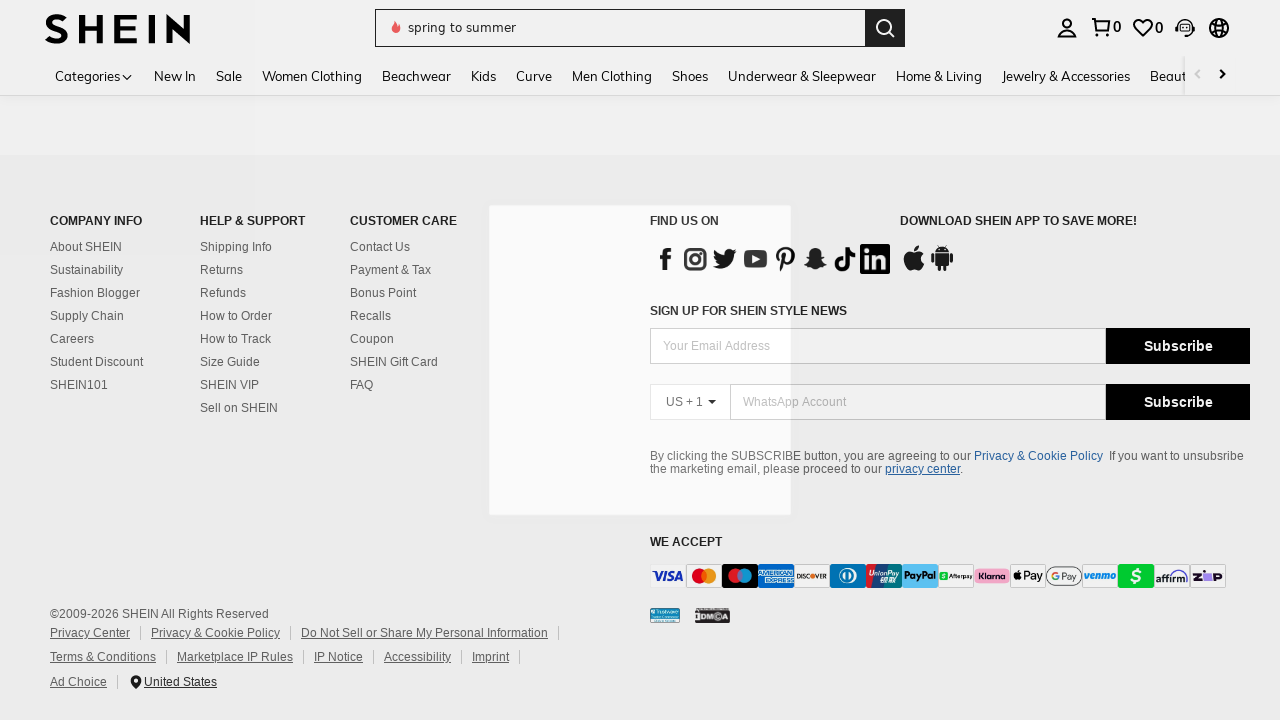

--- FILE ---
content_type: text/javascript; charset=utf-8
request_url: https://us.shein.com/devices/v3/profile/web?callback=smCB_1769382371490&organization=FPNyuLhAtVnAeldjikus&smdata=W7N7Uu94bq%2BVmrg%2BpkkKvFZgZI6vVFKHgc8uVmoS4zrgD5veL%2BEIC2IQkXVmEOc%2Fw0obSESsrOURRPpBpUvlYlxFSWhcL7jQhJA0pYAeA%2Bi5tILmq%2FEbuvDQeSEcqqvwtMhYnWsWYdMPIAJgiui1SwLWG4Pf7%2FH%2BculbN6U8R90ilLvIxnoDasMj6A8jtfqCRFwnDTQ9O9slsjC17D62VAMGtCauieKjg8tTDrkiiXbnB%2BYmRaCz73D0eKeaGD11Pgs2dth9LEKEBccnHaHE2rNowUYdTRcnjqkMW55ip%2Bv9gQDj6y4WN5950%2FvsPUg3sC9fpKbJ%2F7MYqfEwBaZjTy%2FiEZgqqOwQXLYwC8lFwb3d8gQ2SRfaUVaEjasxNBMoMkxFARPWSjtMy8rkflBKBOGEHeEY%2F1S8zxMoteb%2B0L06wdW4j%2BI4z9bqtdiTotrNuJnxvy3yYaZnF5En0eENxk%2BzyTCNp9D5VZMEQzWcZrEBY5lV3Z3zGfiLtuSB8BCbyLoOTZ%2FLJjlFT13HbqaLOhANv3CKCSQtA6DdVBaPIjeuF5jlijrQ47BKBmiOmce9hvkL2zUwLe4Lov0BeNfDvFDt%2B83YctAEUTXdD7SPUzNBhz58TsGawF7vRFQkuBtMm7ZDkAyeLys32fjLof9m%2FsK65AWVmRUc%2Fe25ZGSBsYpfMTQHAOg2r%2B7Yx7ikm9jj%2FnK%2BRpcORGkEXU%2BZ%2B0IuNgBnokWu1eTdE%2BYNhaYePJYkz8mSWmJ06j5MJzIMyA60HlM3rpkrJR1D%2Bn%2BRiopkhHoronPrRfZTiI6ACn3zf3QhGHQtkPrW0qkAuLp7nIyWxayKWm6Fri6yJeunKsJ0jap5mmQfAYF%2FVaz%2FROChWb4gFD8Rqhpl4s29UZYSZXb1lBioqkVBYB2Gu%2B0w%2Bgd%2BJ8Jnh9BxuOdZbLkeo06z%2FyacsvcdIZzIU%2FUmu1Z2JwUUIekLit3OyWF5j0yJJhMRrSJ2uvu5RmSw23UhykEiLZirf1kIF1cwJ7crARngqj8HRqY0eiRIuJVy6RceD%2BVUlodZgJtODC73OaXxcK9FG%2BEI%2FEJ8XOSmt%2Fq08%2Fff%2B4A3Qi%2FPyjT4kAqmhujDpiUDuyM3wSYCiwC6ItlOb%2FZO%2BxneDXnSYvg%2F7BcEJa38wXahWnR%2BX9NpmGw%2BeqH9nd8xMJkMyztDfXe63ARaWhS%2Bc1gC%2F%2BpgSjWMtxPyr9s1gnWEwGLCN9RLDsjl4Q4AEmuSwky35vKuEkqxV8lyqt1Hw0%2FXF20AFaSa5jEq37wYH2gCHKgcawy5TEISE2qUAgue4i4ky4sMAMtYee%2BEs%2FlUD9S4K0lwWf%2F%2F%2FYTTXbBoXi5txBBkTkWitSAbe1mM1bfyjstk9heNfe9Znac%2B0iqWLqzwZS2x1HEPFJ1g33R22VtD4YWAE%2BiFYA9o%3D1487577677129&os=web&version=2.0.0
body_size: -692
content:
window['smCB_1769382371490'] && smCB_1769382371490({"code":1100,"detail":{"len":"12","sign":"kqnHTg5SnnBnnV8ta/7z7A==","timestamp":"1487582755342"},"requestId":"b1ebef2ccba21b5cd2ecedf481445da6"})